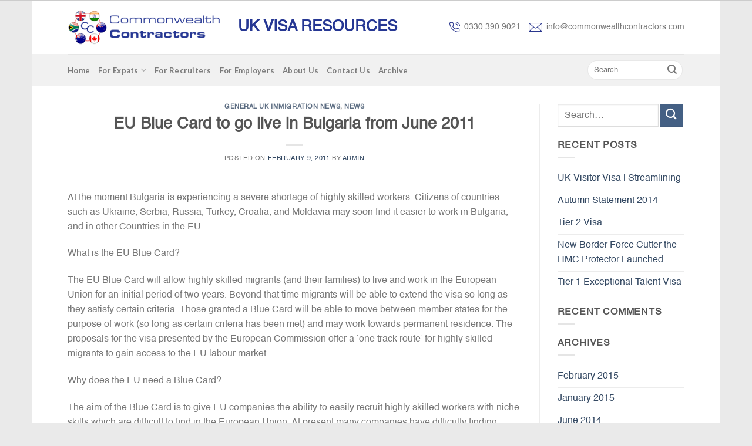

--- FILE ---
content_type: text/html; charset=UTF-8
request_url: https://www.commonwealthcontractors.com/2011/02/09/eu-blue-card-to-go-live-in-bulgaria-from-june-2011/
body_size: 13392
content:
<!DOCTYPE html>
<!--[if IE 9 ]> <html lang="en-US" class="ie9 loading-site no-js"> <![endif]-->
<!--[if IE 8 ]> <html lang="en-US" class="ie8 loading-site no-js"> <![endif]-->
<!--[if (gte IE 9)|!(IE)]><!--><html lang="en-US" class="loading-site no-js"> <!--<![endif]-->
<head>
	<!-- Google Tag Manager -->
<script>(function(w,d,s,l,i){w[l]=w[l]||[];w[l].push({'gtm.start':
new Date().getTime(),event:'gtm.js'});var f=d.getElementsByTagName(s)[0],
j=d.createElement(s),dl=l!='dataLayer'?'&l='+l:'';j.async=true;j.src=
'https://www.googletagmanager.com/gtm.js?id='+i+dl;f.parentNode.insertBefore(j,f);
})(window,document,'script','dataLayer','GTM-WRV523D');</script>
<!-- End Google Tag Manager -->
	<meta charset="UTF-8" />
	<meta name="viewport" content="width=device-width, initial-scale=1.0, maximum-scale=1.0, user-scalable=no" />

	<link rel="profile" href="http://gmpg.org/xfn/11" />
	<link rel="pingback" href="https://www.commonwealthcontractors.com/xmlrpc.php" />

	<script>(function(html){html.className = html.className.replace(/\bno-js\b/,'js')})(document.documentElement);</script>
<title>EU Blue Card to go live in Bulgaria from June 2011 &#8211; UK Tier 2 Visa for Freelance Contractors | Commonwealth Contractors</title>
<link rel='dns-prefetch' href='//s.w.org' />
<link rel="alternate" type="application/rss+xml" title="UK Tier 2 Visa for Freelance Contractors | Commonwealth Contractors &raquo; Feed" href="https://www.commonwealthcontractors.com/feed/" />
<link rel="alternate" type="application/rss+xml" title="UK Tier 2 Visa for Freelance Contractors | Commonwealth Contractors &raquo; Comments Feed" href="https://www.commonwealthcontractors.com/comments/feed/" />
<link rel="alternate" type="application/rss+xml" title="UK Tier 2 Visa for Freelance Contractors | Commonwealth Contractors &raquo; EU Blue Card to go live in Bulgaria from June 2011 Comments Feed" href="https://www.commonwealthcontractors.com/2011/02/09/eu-blue-card-to-go-live-in-bulgaria-from-june-2011/feed/" />
		<script type="text/javascript">
			window._wpemojiSettings = {"baseUrl":"https:\/\/s.w.org\/images\/core\/emoji\/13.0.1\/72x72\/","ext":".png","svgUrl":"https:\/\/s.w.org\/images\/core\/emoji\/13.0.1\/svg\/","svgExt":".svg","source":{"concatemoji":"https:\/\/www.commonwealthcontractors.com\/wp-includes\/js\/wp-emoji-release.min.js?ver=5.6.16"}};
			!function(e,a,t){var n,r,o,i=a.createElement("canvas"),p=i.getContext&&i.getContext("2d");function s(e,t){var a=String.fromCharCode;p.clearRect(0,0,i.width,i.height),p.fillText(a.apply(this,e),0,0);e=i.toDataURL();return p.clearRect(0,0,i.width,i.height),p.fillText(a.apply(this,t),0,0),e===i.toDataURL()}function c(e){var t=a.createElement("script");t.src=e,t.defer=t.type="text/javascript",a.getElementsByTagName("head")[0].appendChild(t)}for(o=Array("flag","emoji"),t.supports={everything:!0,everythingExceptFlag:!0},r=0;r<o.length;r++)t.supports[o[r]]=function(e){if(!p||!p.fillText)return!1;switch(p.textBaseline="top",p.font="600 32px Arial",e){case"flag":return s([127987,65039,8205,9895,65039],[127987,65039,8203,9895,65039])?!1:!s([55356,56826,55356,56819],[55356,56826,8203,55356,56819])&&!s([55356,57332,56128,56423,56128,56418,56128,56421,56128,56430,56128,56423,56128,56447],[55356,57332,8203,56128,56423,8203,56128,56418,8203,56128,56421,8203,56128,56430,8203,56128,56423,8203,56128,56447]);case"emoji":return!s([55357,56424,8205,55356,57212],[55357,56424,8203,55356,57212])}return!1}(o[r]),t.supports.everything=t.supports.everything&&t.supports[o[r]],"flag"!==o[r]&&(t.supports.everythingExceptFlag=t.supports.everythingExceptFlag&&t.supports[o[r]]);t.supports.everythingExceptFlag=t.supports.everythingExceptFlag&&!t.supports.flag,t.DOMReady=!1,t.readyCallback=function(){t.DOMReady=!0},t.supports.everything||(n=function(){t.readyCallback()},a.addEventListener?(a.addEventListener("DOMContentLoaded",n,!1),e.addEventListener("load",n,!1)):(e.attachEvent("onload",n),a.attachEvent("onreadystatechange",function(){"complete"===a.readyState&&t.readyCallback()})),(n=t.source||{}).concatemoji?c(n.concatemoji):n.wpemoji&&n.twemoji&&(c(n.twemoji),c(n.wpemoji)))}(window,document,window._wpemojiSettings);
		</script>
		<style type="text/css">
img.wp-smiley,
img.emoji {
	display: inline !important;
	border: none !important;
	box-shadow: none !important;
	height: 1em !important;
	width: 1em !important;
	margin: 0 .07em !important;
	vertical-align: -0.1em !important;
	background: none !important;
	padding: 0 !important;
}
</style>
	<link rel='stylesheet' id='wp-block-library-css'  href='https://www.commonwealthcontractors.com/wp-includes/css/dist/block-library/style.min.css?ver=5.6.16' type='text/css' media='all' />
<link rel='stylesheet' id='contact-form-7-css'  href='https://www.commonwealthcontractors.com/wp-content/plugins/contact-form-7/includes/css/styles.css?ver=5.3.2' type='text/css' media='all' />
<link rel='stylesheet' id='theme-main-css'  href='https://www.commonwealthcontractors.com/wp-content/themes/theme/assets/css/theme.css?ver=5.6.16' type='text/css' media='all' />
<link rel='stylesheet' id='theme-style-css'  href='https://www.commonwealthcontractors.com/wp-content/themes/theme/style.css?ver=5.6.16' type='text/css' media='all' />
<script type='text/javascript' src='https://www.commonwealthcontractors.com/wp-includes/js/jquery/jquery.min.js?ver=3.5.1' id='jquery-core-js'></script>
<script type='text/javascript' src='https://www.commonwealthcontractors.com/wp-includes/js/jquery/jquery-migrate.min.js?ver=3.3.2' id='jquery-migrate-js'></script>
<link rel="https://api.w.org/" href="https://www.commonwealthcontractors.com/wp-json/" /><link rel="alternate" type="application/json" href="https://www.commonwealthcontractors.com/wp-json/wp/v2/posts/2602" /><link rel="EditURI" type="application/rsd+xml" title="RSD" href="https://www.commonwealthcontractors.com/xmlrpc.php?rsd" />
<link rel="wlwmanifest" type="application/wlwmanifest+xml" href="https://www.commonwealthcontractors.com/wp-includes/wlwmanifest.xml" /> 
<meta name="generator" content="WordPress 5.6.16" />
<link rel="canonical" href="https://www.commonwealthcontractors.com/2011/02/09/eu-blue-card-to-go-live-in-bulgaria-from-june-2011/" />
<link rel='shortlink' href='https://www.commonwealthcontractors.com/?p=2602' />
<link rel="alternate" type="application/json+oembed" href="https://www.commonwealthcontractors.com/wp-json/oembed/1.0/embed?url=https%3A%2F%2Fwww.commonwealthcontractors.com%2F2011%2F02%2F09%2Feu-blue-card-to-go-live-in-bulgaria-from-june-2011%2F" />
<link rel="alternate" type="text/xml+oembed" href="https://www.commonwealthcontractors.com/wp-json/oembed/1.0/embed?url=https%3A%2F%2Fwww.commonwealthcontractors.com%2F2011%2F02%2F09%2Feu-blue-card-to-go-live-in-bulgaria-from-june-2011%2F&#038;format=xml" />
<style>.bg{opacity: 0; transition: opacity 1s; -webkit-transition: opacity 1s;} .bg-loaded{opacity: 1;}</style>    <script type="text/javascript">
    WebFontConfig = {
      google: { families: [ "Lato:700","Lato:400","Lato:700","Dancing+Script", ] }
    };
    (function() {
      var wf = document.createElement('script');
      wf.src = 'https://ajax.googleapis.com/ajax/libs/webfont/1/webfont.js';
      wf.type = 'text/javascript';
      wf.async = 'true';
      var s = document.getElementsByTagName('script')[0];
      s.parentNode.insertBefore(wf, s);
    })(); </script>
  <!--[if IE]><link rel="stylesheet" type="text/css" href="https://www.commonwealthcontractors.com/wp-content/themes/theme/assets/css/ie-fallback.css"><script src="//html5shim.googlecode.com/svn/trunk/html5.js"></script><script>var head = document.getElementsByTagName('head')[0],style = document.createElement('style');style.type = 'text/css';style.styleSheet.cssText = ':before,:after{content:none !important';head.appendChild(style);setTimeout(function(){head.removeChild(style);}, 0);</script><script src="https://www.commonwealthcontractors.com/wp-content/themes/theme/assets/libs/ie-flexibility.js"></script><![endif]--><!-- Custom CSS Codes --><style id="custom-css" type="text/css">html{background-image: url('')}html{background-color: #EAEAEA!important}.header-main{height: 91px}#logo img{max-height: 91px}#logo{width:152px;} .header-bottom{min-height: 55px}.header-top{min-height: 30px} .transparent .header-main{height: 265px}.transparent #logo img{max-height: 265px}.has-transparent + .page-title,.has-transparent + #main .page-title{padding-top: 315px;}.header.show-on-scroll,.stuck .header-main{height:70px!important}.stuck #logo img{max-height: 70px!important}.header-bottom {background-color: #f1f1f1}.header-main .nav > li > a{line-height: 22px }.stuck .header-main .nav > li > a{line-height: 50px }@media (max-width: 550px) {.header-main{height: 70px}#logo img{max-height: 70px}}body{font-family:"Lato", sans-serif}body{font-weight: 400}.nav > li > a {font-family:"Lato", sans-serif;}.nav > li > a {font-weight: 700;}h1,h2,h3,h4,h5,h6,.heading-font, .off-canvas-center .nav-sidebar.nav-vertical > li > a{font-family: "Lato", sans-serif;}h1,h2,h3,h4,h5,h6,.heading-font{font-weight: 700;}.alt-font{font-family: "Dancing Script", sans-serif;} .footer-2{background-color: #FFFFFF}.d1 img {margin-right: 7px;}.d2 img {margin-right: 7px;}.t1 {font-weight: bolder;font-size: 26px;color: #263793; margin-top: 12px;}.nav > li > a {padding: 16px 0; }.form-flat input:not([type="submit"]), .form-flat textarea, .form-flat select {background-color: #fff;}.tp-sl .col, .gallery-item, .columns {padding: 0px 0px; }.tp-sl .col.medium-7.small-12.large-7 {padding-left: 30px;}.flickity-page-dots .dot {display: inline-block;width: 20px;height: 2px;border: 2px solid #8E0000;border-radius: 0;}.s-text h2 {color: #8E0000;font-weight: bolder !important;font-family: arial;font-size: 27px;}.s-text {margin-top:30px;}.t2 {font-style: italic;text-align: center;font-size: 22px;}.icon-box-text h3 {display: none;}.nav > li {padding: 6px 0px;}.nav > li > a:hover, .nav > li.active > a, .nav > li.current > a, .nav > li > a.active, .nav > li > a.current, .nav-dropdown li.active > a, .nav-column li.active > a, .nav-dropdown > li > a:hover, .nav-column li > a:hover {color: #263793;border-bottom: 1px solid #263793;}.nav > li > a {padding: 4px 0;}.bor {border: 2px solid;border-radius: 7px;padding: 0;}.nav-uppercase > li > a {text-transform: capitalize;}.nav > li > a {font-size: 13px;}.absolute-footer, html {background-color: #fff;border-top: 1px solid #ccc;}.absolute-footer.dark {color: #555;}.dark a:hover, .dark .widget a:hover {color: #263793;}.footer-text a {color: #263793;}body { font-family: 'Helvetica' !important; }h1, h2, h3, h4, h5, h6, .heading-font, .off-canvas-center .nav-sidebar.nav-vertical > li > a {font-family: 'Helvetica';}.flickity-page-dots {bottom: 50px;left: 0%;right: 84%;}.ico-1 img {margin-top: 10px;float: left;margin-right: 20px;}.copyright-footer {margin-top: 8px;}.col .img:not(:last-child) {margin-bottom: 0 !important;}.red{color:#e92432;}.blue li {color: blue;line-height: 18px;margin-left: 40px;margin-bottom: 10px;list-style: none;}.gform_wrapper .top_label .gfield_label {display: inline-block;font-weight: normal;font-size: 13px;}.gform_wrapper ul.gfield_checkbox li, .gform_wrapper ul.gfield_radio li {padding: 11px !important;float: left;}.gform_wrapper .gfield_radio li label {margin: -13px 0 0 4px;}.ginput_container.ginput_container_radio {margin-top: -10px !important;}body .gform_wrapper .top_label div.ginput_container {display: inline-block;margin-left: 14px;}body .gform_wrapper ul li.gfield {text-align: right;}.gfield_select {width: 220px !important;}.gform_footer.top_label {text-align: center;}.gform_wrapper ul.gform_fields li.gfield {margin: 0 !important;}#gform_submit_button_1 {background: #213899;text-transform: capitalize;font-size: 15px;padding: 0 36px;border-radius: 4px;}.ginput_container.ginput_container_fileupload {width: 220px;}li {margin-bottom: 0;}.blue a {color: blue;}ul {margin-left: 30px;}.blue ul {margin: 0.75em 0;padding: 0 1em;list-style: none !important;}.blue li::before {content: "";border-color: transparent BLUE;border-style: solid;border-width: 0.35em 0 0.35em 0.45em;display: block;height: 0;width: 0;left: -1em;top: 15px;position: relative;}.rd .gform_wrapper ul.gfield_checkbox li, .gform_wrapper ul.gfield_radio li {padding: 0 !important;float: left;margin-right: 10px;}.rd .gfield_radio {position: relative;top: 25px;}@media screen and (-webkit-min-device-pixel-ratio:0) and (min-resolution:.001dpcm) {.gform_wrapper .top_label li.gfield.gf_right_half textarea {width: 187px;}}@-moz-document url-prefix() {.gform_wrapper .top_label li.gfield.gf_right_half textarea {width: 220px;}}@media screen and (-webkit-min-device-pixel-ratio:0) and (min-resolution:.001dpcm) {.gform_wrapper .top_label li.gfield.gf_left_half textarea {width: 187px;}}@-moz-document url-prefix() {.gform_wrapper .top_label li.gfield.gf_left_half textarea {width: 220px;}}#field_19_16 {margin-top: -130px !important;}textarea {min-height: 60px;}#gform_fields_22 .gfield_label {display: none;}#gform_fields_22 .ginput_container {display: block;}#gform_submit_button_22 {border-radius: 5px;padding: 2px 40px;margin-top: -30px;margin-left: 14px;background: #263793;}#gform_22 .gform_footer.top_label {text-align: left;}.ctn .col-inner {border-radius: 10px;}.hh .gfield_label {display: none !important;}#gform_23 .gform_footer.top_label {display: inline-block;margin: 8px 0px !important;padding: 0 !important; width: 20%;}#input_23_2 {width: 290px;border-radius: 6px; margin-right: 6px; padding-left: 14px !important;}#gform_fields_23 {float: left;display: inline-block;}#input_23_1 {width: 290px;border-radius: 6px;padding-left: 14px !important; margin-right: 6px;}#gform_submit_button_23 {background: #263793;border-radius: 6px;text-transform: capitalize;}#logo {width: 260px;}#gform_submit_button_23 {margin-left: 15px;}.s9 {margin-bottom: -200px;}#formsubmit {color: #fff !important;padding: 4px 40px !important;background: #263793 !important;}.landing-form .top_label .gfield_label {display: block !important;text-align: left !important;font-weight: bold !important;}.landing-form .ginput_container {display: block !important;margin-left: 0 !important;}#gform_submit_button_26 {display: block;margin-top: -30px;}.dash li {list-style-type: none;}@media (max-width: 850px){.tp-sl .col, .gallery-item, .columns {padding: 0 15px 30px; }.gform_wrapper .top_label .gfield_label {display: block;font-weight: normal;font-size: 16px;margin-left: 14px;}#gform_23 .gform_footer.top_label { width: 100%;}#gform_submit_button_1 {margin-left: 15px;}body .gform_wrapper ul li.gfield {text-align: left;}#header-contact {display: block !important;}.header-button {display: none;}.blue li {margin-left: 40px;}.flickity-page-dots {bottom: 26px;left: 0%;right: 82%;}.flickity-page-dots .dot {width: 11px;}.ginput_container.ginput_container_text {width: 100%;}.ginput_container.ginput_container_email { width: 100%;}.ginput_container.ginput_container_phone {width: 100%;}}@media (max-width: 550px){.tp-sl .col, .gallery-item, .columns {padding: 0 15px 30px; }.s-text {margin-top:0px;}.t2 {font-style: italic;text-align: center;font-size: 12px;}.ico-1 img {margin-top: 5px;}.copyright-footer {margin-top: 0px;}.flickity-page-dots {bottom: 7px;left: 0%;right: 80%;}.bor {margin: 0 10px;}#header-contact {display: block !important;margin-top: 1px;}.header-button a.icon:not(.button) {display: none;}.gform_wrapper .top_label .gfield_label {display: block;font-weight: normal;font-size: 16px;margin-left: 14px;}body .gform_wrapper ul li.gfield {text-align: left;}#logo {width: 175px;}body .gform_wrapper .top_label div.ginput_container {display: block;}.gfield_select {width: 100% !important;}.blue li {line-height: 20px;}#gform_submit_button_1 {margin-left: 15px;}.flickity-page-dots .dot {display: inline-block;width: 6px;height: 2px;border: 2px solid #8E0000;border-radius: 0;}.flickity-page-dots {bottom: 7px;left: 0%;right: 80%;}.gform_wrapper .top_label li.gfield.gf_right_half textarea {width: 100%;}.gform_wrapper .top_label li.gfield.gf_left_half textarea {width: 100%;}#field_19_16 {margin-top: 0px !important;}#gform_submit_button_22 {width: 140px;}#input_23_1 {width: 93%;}#input_23_2 {width: 93%;}#gform_submit_button_23 {margin-left: 16px;}#gform_submit_button_23 {width: 150px;}#gform_23 .gform_footer.top_label {text-align: center;width: 100%;}.blue li::before {left: -1em;top: 15px;}.page-wrapper {padding-top: 2px;}#gform_fields_23 {float: none;display:block;}#gform_23 .gform_footer.top_label { width: 100%;}}.label-new.menu-item > a:after{content:"New";}.label-hot.menu-item > a:after{content:"Hot";}.label-sale.menu-item > a:after{content:"Sale";}.label-popular.menu-item > a:after{content:"Popular";}</style>		<style type="text/css" id="wp-custom-css">
			.space li {
    margin-bottom: 14px;
}		</style>
		</head>

<body class="post-template-default single single-post postid-2602 single-format-standard boxed lightbox elementor-default elementor-kit-12133">
<!-- Google Tag Manager (noscript) -->
<noscript><iframe src="https://www.googletagmanager.com/ns.html?id=GTM-WRV523D"
height="0" width="0" style="display:none;visibility:hidden"></iframe></noscript>
<!-- End Google Tag Manager (noscript) -->
<a class="skip-link screen-reader-text" href="#content">Skip to content</a>

<div id="wrapper">


<header id="header" class="header ">
   <div class="header-wrapper">
	<div id="masthead" class="header-main hide-for-sticky">
      <div class="header-inner flex-row container logo-left medium-logo-center" role="navigation">

          <!-- Logo -->
          <div id="logo" class="flex-col logo">
            <!-- Header logo -->
<a href="https://www.commonwealthcontractors.com/" title="UK Tier 2 Visa for Freelance Contractors | Commonwealth Contractors - For a UK Tier 2 Visa contact us now if you are a freelance contractor. Our experts can help." rel="home">
    <img width="152" height="91" src="https://www.commonwealthcontractors.com/wp-content/uploads/2019/08/Logo-New-1.png" class="header_logo header-logo" alt="UK Tier 2 Visa for Freelance Contractors | Commonwealth Contractors"/><img  width="152" height="91" src="https://www.commonwealthcontractors.com/wp-content/uploads/2019/08/Logo-New-1.png" class="header-logo-dark" alt="UK Tier 2 Visa for Freelance Contractors | Commonwealth Contractors"/></a>
          </div>

          <!-- Mobile Left Elements -->
          <div class="flex-col show-for-medium flex-left">
            <ul class="mobile-nav nav nav-left ">
              <li class="nav-icon has-icon">
  		<a href="#" data-open="#main-menu" data-pos="left" data-bg="main-menu-overlay" data-color="" class="is-small" aria-controls="main-menu" aria-expanded="false">
		
		  <i class="icon-menu" ></i>
		  		</a>
	</li>            </ul>
          </div>

          <!-- Left Elements -->
          <div class="flex-col hide-for-medium flex-left flex-grow">
            <ul class="header-nav header-nav-main nav nav-left  nav-line-bottom nav-size-small" >
              <li class="html custom html_topbar_right"><h2 class="t1">UK VISA RESOURCES</h2></li>            </ul>
          </div>

          <!-- Right Elements -->
          <div class="flex-col hide-for-medium flex-right">
            <ul class="header-nav header-nav-main nav nav-right  nav-line-bottom nav-size-small">
              <li class="html custom html_top_right_text"><div class="d1"><img src="https://www.commonwealthcontractors.com/wp-content/uploads/2019/08/icon-phone.png">0330 390 9021</div></li><li class="html custom html_nav_position_text_top"><div class="d2"><img src="https://www.commonwealthcontractors.com/wp-content/uploads/2019/08/icon-mes.png">info@commonwealthcontractors.com</div></li>            </ul>
          </div>

          <!-- Mobile Right Elements -->
          <div class="flex-col show-for-medium flex-right">
            <ul class="mobile-nav nav nav-right ">
              <li class="header-contact-wrapper">
		
	<div class="header-button"><a href="#"
		data-open="#header-contact" 
		data-visible-after="true"  data-class="text-center" data-pos="center" 
		class="icon show-for-medium"><i class="icon-envelop" style="font-size:16px;"></i></a>
	</div>

	<ul id="header-contact" class="nav nav-divided nav-uppercase header-contact hide-for-medium">
		
						<li class="has-icon">
			  <a href="mailto:info@commonwealthcontractors.com" class="tooltip" title="info@commonwealthcontractors.com">
				  <i class="icon-envelop" style="font-size:16px;"></i>			      			  </a>
			</li class="icon">
			
			
						<li class="has-icon">
			  <a href="tel:0330 390 9021" class="tooltip" title="0330 390 9021">
			     <i class="icon-phone" style="font-size:16px;"></i>			     			  </a>
			</li>
				</ul>
</li>            </ul>
          </div>

      </div><!-- .header-inner -->
     
            <!-- Header divider -->
      <div class="container"><div class="top-divider full-width"></div></div>
      </div><!-- .header-main --><div id="wide-nav" class="header-bottom wide-nav hide-for-sticky hide-for-medium">
    <div class="flex-row container">

                        <div class="flex-col hide-for-medium flex-left">
                <ul class="nav header-nav header-bottom-nav nav-left  nav-uppercase">
                    <li id="menu-item-21" class="menu-item menu-item-type-post_type menu-item-object-page menu-item-home  menu-item-21"><a href="https://www.commonwealthcontractors.com/" class="nav-top-link">Home</a></li>
<li id="menu-item-11976" class="menu-item menu-item-type-post_type menu-item-object-page menu-item-has-children  menu-item-11976 has-dropdown"><a href="https://www.commonwealthcontractors.com/for-expats/" class="nav-top-link">For Expats<i class="icon-angle-down" ></i></a>
<ul class='nav-dropdown nav-dropdown-default'>
	<li id="menu-item-172" class="menu-item menu-item-type-post_type menu-item-object-page  menu-item-172"><a href="https://www.commonwealthcontractors.com/tier-2-work-visas-for-it-professionals/">Tier 2 work visas for IT professionals</a></li>
	<li id="menu-item-413" class="menu-item menu-item-type-post_type menu-item-object-page  menu-item-413"><a href="https://www.commonwealthcontractors.com/tier-1-exceptional-talent-visas-for-it-professionals/">Tier 1 Exceptional talent visas for IT professionals</a></li>
	<li id="menu-item-203" class="menu-item menu-item-type-post_type menu-item-object-page  menu-item-203"><a href="https://www.commonwealthcontractors.com/tier-4-students-uk-work/">Tier 4 students UK work</a></li>
	<li id="menu-item-242" class="menu-item menu-item-type-post_type menu-item-object-page  menu-item-242"><a href="https://www.commonwealthcontractors.com/escape-your-t2-ict-visa/">Escape your T2 ICT visa</a></li>
	<li id="menu-item-387" class="menu-item menu-item-type-post_type menu-item-object-page  menu-item-387"><a href="https://www.commonwealthcontractors.com/uk-tax-for-expats/">UK Tax for Expats</a></li>
	<li id="menu-item-388" class="menu-item menu-item-type-post_type menu-item-object-page  menu-item-388"><a href="https://www.commonwealthcontractors.com/relocating-to-the-uk/">Relocating to the UK</a></li>
	<li id="menu-item-389" class="menu-item menu-item-type-post_type menu-item-object-page  menu-item-389"><a href="https://www.commonwealthcontractors.com/selling-yourself-to-a-uk-employer-or-client/">Selling yourself to a UK Employer or client</a></li>
	<li id="menu-item-390" class="menu-item menu-item-type-post_type menu-item-object-page  menu-item-390"><a href="https://www.commonwealthcontractors.com/uk-visas-immigration-overview/">UK Visas &#038; Immigration overview</a></li>
</ul>
</li>
<li id="menu-item-348" class="menu-item menu-item-type-post_type menu-item-object-page  menu-item-348"><a href="https://www.commonwealthcontractors.com/recruitment-agency-guide-to-placing-expats/" class="nav-top-link">For Recruiters</a></li>
<li id="menu-item-355" class="menu-item menu-item-type-post_type menu-item-object-page  menu-item-355"><a href="https://www.commonwealthcontractors.com/clients-guide-to-working-with-expats/" class="nav-top-link">For Employers</a></li>
<li id="menu-item-362" class="menu-item menu-item-type-post_type menu-item-object-page  menu-item-362"><a href="https://www.commonwealthcontractors.com/about-us/" class="nav-top-link">About Us</a></li>
<li id="menu-item-11845" class="menu-item menu-item-type-post_type menu-item-object-page  menu-item-11845"><a href="https://www.commonwealthcontractors.com/contact-us/" class="nav-top-link">Contact Us</a></li>
<li id="menu-item-11835" class="menu-item menu-item-type-post_type menu-item-object-page  menu-item-11835"><a href="https://www.commonwealthcontractors.com/archive/" class="nav-top-link">Archive</a></li>
                </ul>
            </div><!-- flex-col -->
            
            
                        <div class="flex-col hide-for-medium flex-right flex-grow">
              <ul class="nav header-nav header-bottom-nav nav-right  nav-uppercase">
                   <li class="header-search-form search-form html relative has-icon">
	<div class="header-search-form-wrapper">
		<div class="searchform-wrapper ux-search-box relative form-flat is-normal"><form method="get" class="searchform" action="https://www.commonwealthcontractors.com/" role="search">
		<div class="flex-row relative">
			<div class="flex-col flex-grow">
	   			<input type="search" class="field mb-0" name="s" value="" id="s" placeholder="Search&hellip;" />
			</div><!-- .flex-col -->

			<div class="flex-col">
				<button class="submit-button button icon mb-0">
					<i class="icon-search" ></i>				</button>
			</div><!-- .flex-col -->
		</div><!-- .flex-row -->
</form></div>	</div>
</li>              </ul>
            </div><!-- flex-col -->
            
                        
    </div><!-- .flex-row -->
</div><!-- .header-bottom -->
<div class="header-bg-container fill"><div class="header-bg-image fill"></div><div class="header-bg-color fill"></div></div><!-- .header-bg-container -->   </div><!-- header-wrapper-->
</header>


<main id="main" class="">


<div id="content" class="blog-wrapper blog-single page-wrapper">
	

<div class="row row-large row-divided ">
	
	<div class="large-9 col">
		


<article id="post-2602" class="post-2602 post type-post status-publish format-standard hentry category-general-uk-immigration-news category-news tag-immigration tag-news">
	<div class="article-inner ">
		<header class="entry-header">
	<div class="entry-header-text entry-header-text-top  text-center">
	   	<h6 class="entry-category is-xsmall">
	<a href="https://www.commonwealthcontractors.com/category/general-uk-immigration-news/" rel="category tag">General UK Immigration News</a>, <a href="https://www.commonwealthcontractors.com/category/news/" rel="category tag">News</a></h6>

<h1 class="entry-title">EU Blue Card to go live in Bulgaria from June 2011</h1>
<div class="entry-divider is-divider small"></div>

<div class="entry-meta uppercase is-xsmall">
    <span class="posted-on">Posted on <a href="https://www.commonwealthcontractors.com/2011/02/09/eu-blue-card-to-go-live-in-bulgaria-from-june-2011/" rel="bookmark"><time class="entry-date published updated" datetime="2011-02-09T08:29:17+00:00">February 9, 2011</time></a></span><span class="byline"> by <span class="meta-author vcard"><a class="url fn n" href="https://www.commonwealthcontractors.com/author/admin/">admin</a></span></span></div><!-- .entry-meta -->
	</div><!-- .entry-header -->

    </header><!-- post-header -->

		<div class="entry-content single-page">

<p>At the moment Bulgaria is experiencing a severe shortage of highly skilled workers. Citizens of countries such as Ukraine, Serbia, Russia, Turkey, Croatia, and Moldavia may soon find it easier to work in Bulgaria, and in other Countries in the EU.</p>
<p>What is the EU Blue Card?</p>
<p>The EU Blue Card will allow highly skilled migrants (and their families) to live and work in the European Union for an initial period of two years. Beyond that time migrants will be able to extend the visa so long as they satisfy certain criteria. Those granted a Blue Card will be able to move between member states for the purpose of work (so long as certain criteria has been met) and may work towards permanent residence. The proposals for the visa presented by the European Commission offer a ‘one track route’ for highly skilled migrants to gain access to the EU labour market.</p>
<p>Why does the EU need a Blue Card?</p>
<p>The aim of the Blue Card is to give EU companies the ability to easily recruit highly skilled workers with niche skills which are difficult to find in the European Union. At present many companies have difficulty finding suitable workers to fill specialist positions within the Healthcare, Engineering &amp; Information Technology Sectors. By creating a unified system (free from internal inta-country administration and red tape) the hope is that the EU can become more attractive to highly skilled workers at a time when many are looking to eastern markets for new opportunities.</p>
<p>Recently the Chief Advisor to the EU Home Affairs Commissioner, Maria Senius, said that \&#8221;If we are going to realise our goals in the Europe 2020 strategy, the EU needs to remain open and competitive in the labour market, and we need to create more legal ways for migrants to come to Europe. We are not making these proposals only to be nice to Indian or American businessmen. It is in our interest that companies operating in Europe can have access to the right people with the right skills at the right moment.\&#8221;</p>
<p>Criticism of the Scheme</p>
<p>Not only have national governments had to contend with discord from influential groups within their own countries but the EU as a whole has been criticised by African leaders in particular who have described the proposals as ‘a new form of colonisation’. Many fear than the new rules will indeed make the EU more attractive thereby adding to the ‘brain drain’ that many developing countries face.</p>
<p>Commonwealth Contractors</p>
<p>Commonwealth Contractors is a collection of highly skilled professionals from the Commonwealth and beyond. We partner with OISC Registered Immigration Partners capable of professionally representing a Tier 1 Visa Application / Extension and Tier 2 Licensed Consultancy &amp; Associated Trust Partners who may be prepared, where required, to sponsor a doctor on a Tier 2 Visa (formerly UK Work Permit). Commonwealth Contractors also provides updates on UK Immigration News.</p>
<p>To find out more call Commonwealth Contractors now on 0330 390 9021 or Submit your Details and we will get back to you. Please be prepared to send a copy of a recent CV so that we can pass to interested partners</p>
<p><a href="http://www.commonwealthcontractors.com/contact-us" rel="http://www.commonwealthcontractors.com/contact-us"><img loading="lazy" class="alignnone wp-image-10164 size-full" src="https://commonwealthcontractors.com-content/uploads/contact_us_tiny1.png" alt="contact_us_tiny" width="130" height="19" /></a></p>
<div style="position:absolute; top:0; left:-9999px;"><a href="https://www.thewpclub.net">Download Nulled WordPress Themes</a></div><div style="position:absolute; top:0; left:-9999px;"><a href="https://www.themeslide.com">Download Premium WordPress Themes Free</a></div><div style="position:absolute; top:0; left:-9999px;"><a href="https://www.script-stack.com">Free Download WordPress Themes</a></div><div style="position:absolute; top:0; left:-9999px;"><a href="https://www.thememazing.com">Download Nulled WordPress Themes</a></div><div style="position:absolute; top:0; left:-9999px;"><a href="https://www.onlinefreecourse.net">udemy free download</a></div><div style="position:absolute; top:0; left:-9999px;"><a href="https://www.frendx.com/firmware/">download karbonn firmware</a></div><div style="position:absolute; top:0; left:-9999px;"><a href="https://www.themebanks.com">Free Download WordPress Themes</a></div><div style="position:absolute; top:0; left:-9999px;"><a href="https://downloadtutorials.net">udemy paid course free download</a></div>

<div class="blog-share text-center"><div class="is-divider medium"></div>
	<div class="social-icons share-icons share-row relative icon-style-outline " >
		  		  		  <a href="whatsapp://send?text=EU%2520Blue%2520Card%2520to%2520go%2520live%2520in%2520Bulgaria%2520from%2520June%25202011%20-%20https%3A%2F%2Fwww.commonwealthcontractors.com%2F2011%2F02%2F09%2Feu-blue-card-to-go-live-in-bulgaria-from-june-2011%2F" data-action="share/whatsapp/share" class="icon button circle is-outline tooltip whatsapp show-for-medium" title="Share on WhatsApp"><i class="icon-phone"></i></a>
		  		  <a href="//www.facebook.com/sharer.php?u=https://www.commonwealthcontractors.com/2011/02/09/eu-blue-card-to-go-live-in-bulgaria-from-june-2011/" data-label="Facebook" onclick="window.open(this.href,this.title,'width=500,height=500,top=300px,left=300px');  return false;" rel="nofollow" target="_blank" class="icon button circle is-outline tooltip facebook" title="Share on Facebook"><i class="icon-facebook" ></i></a>
		            <a href="//twitter.com/share?url=https://www.commonwealthcontractors.com/2011/02/09/eu-blue-card-to-go-live-in-bulgaria-from-june-2011/" onclick="window.open(this.href,this.title,'width=500,height=500,top=300px,left=300px');  return false;" rel="nofollow" target="_blank" class="icon button circle is-outline tooltip twitter" title="Share on Twitter"><i class="icon-twitter" ></i></a>
                    <a href="mailto:enteryour@addresshere.com?subject=EU%20Blue%20Card%20to%20go%20live%20in%20Bulgaria%20from%20June%202011&amp;body=Check%20this%20out:%20https://www.commonwealthcontractors.com/2011/02/09/eu-blue-card-to-go-live-in-bulgaria-from-june-2011/" rel="nofollow" class="icon button circle is-outline tooltip email" title="Email to a Friend"><i class="icon-envelop" ></i></a>
                    <a href="//pinterest.com/pin/create/button/?url=https://www.commonwealthcontractors.com/2011/02/09/eu-blue-card-to-go-live-in-bulgaria-from-june-2011/&amp;media=&amp;description=EU%20Blue%20Card%20to%20go%20live%20in%20Bulgaria%20from%20June%202011" onclick="window.open(this.href,this.title,'width=500,height=500,top=300px,left=300px');  return false;" rel="nofollow" target="_blank" class="icon button circle is-outline tooltip pinterest" title="Pin on Pinterest"><i class="icon-pinterest" ></i></a>
                    <a href="//plus.google.com/share?url=https://www.commonwealthcontractors.com/2011/02/09/eu-blue-card-to-go-live-in-bulgaria-from-june-2011/" target="_blank" class="icon button circle is-outline tooltip google-plus" onclick="window.open(this.href,this.title,'width=500,height=500,top=300px,left=300px');  return false;" rel="nofollow" title="Share on Google+"><i class="icon-google-plus" ></i></a>
                    <a href="//www.linkedin.com/shareArticle?mini=true&url=https://www.commonwealthcontractors.com/2011/02/09/eu-blue-card-to-go-live-in-bulgaria-from-june-2011/&title=EU%20Blue%20Card%20to%20go%20live%20in%20Bulgaria%20from%20June%202011" onclick="window.open(this.href,this.title,'width=500,height=500,top=300px,left=300px');  return false;"  rel="nofollow" target="_blank" class="icon button circle is-outline tooltip linkedin" title="Share on LinkedIn"><i class="icon-linkedin" ></i></a>
              </div>
    
    </div></div><!-- .entry-content2 -->

<footer class="entry-meta text-center">
This entry was posted in <a href="https://www.commonwealthcontractors.com/category/general-uk-immigration-news/" rel="category tag">General UK Immigration News</a>, <a href="https://www.commonwealthcontractors.com/category/news/" rel="category tag">News</a> and tagged <a href="https://www.commonwealthcontractors.com/tag/immigration/" rel="tag">Immigration</a>, <a href="https://www.commonwealthcontractors.com/tag/news/" rel="tag">News</a>.</footer><!-- .entry-meta -->


<div class="entry-author author-box">
	<div class="flex-row align-top">
		<div class="flex-col mr circle">
			<div class="blog-author-image">
				<img alt='' src='https://secure.gravatar.com/avatar/179188e7627d60669a943cd2b811e524?s=90&#038;d=mm&#038;r=g' srcset='https://secure.gravatar.com/avatar/179188e7627d60669a943cd2b811e524?s=180&#038;d=mm&#038;r=g 2x' class='avatar avatar-90 photo' height='90' width='90' loading='lazy'/>			</div>
		</div><!-- .flex-col -->
		<div class="flex-col flex-grow">
			<h5 class="author-name uppercase pt-half">
				admin			</h5>
			<p class="author-desc small"></p>
		</div><!-- .flex-col -->
	</div>
</div>

        <nav role="navigation" id="nav-below" class="navigation-post">
	<div class="flex-row next-prev-nav bt bb">
		<div class="flex-col flex-grow nav-prev text-left">
			    <div class="nav-previous"><a href="https://www.commonwealthcontractors.com/2011/02/09/foreign-mba-students-being-put-off-scottish-universities/" rel="prev"><span class="hide-for-small"><i class="icon-angle-left" ></i></span> Foreign MBA Students being put off Scottish Universities</a></div>
		</div>
		<div class="flex-col flex-grow nav-next text-right">
			    <div class="nav-next"><a href="https://www.commonwealthcontractors.com/2011/02/11/uk-soc-codes-set-to-be-revised-following-mac-proposals/" rel="next">UK SOC Codes set to be revised following MAC proposals <span class="hide-for-small"><i class="icon-angle-right" ></i></span></a></div>		</div>
	</div>

	    </nav><!-- #nav-below -->

    	</div><!-- .article-inner -->
</article><!-- #-2602 -->




<div id="comments" class="comments-area">

	
	
	
	
</div><!-- #comments -->
	</div> <!-- .large-9 -->

	<div class="post-sidebar large-3 col">
		<div id="secondary" class="widget-area " role="complementary">
		<aside id="search-2" class="widget widget_search"><form method="get" class="searchform" action="https://www.commonwealthcontractors.com/" role="search">
		<div class="flex-row relative">
			<div class="flex-col flex-grow">
	   			<input type="search" class="field mb-0" name="s" value="" id="s" placeholder="Search&hellip;" />
			</div><!-- .flex-col -->

			<div class="flex-col">
				<button class="submit-button button icon mb-0">
					<i class="icon-search" ></i>				</button>
			</div><!-- .flex-col -->
		</div><!-- .flex-row -->
</form></aside>
		<aside id="recent-posts-2" class="widget widget_recent_entries">
		<h3 class="widget-title">Recent Posts</h3><div class="is-divider small"></div>
		<ul>
											<li>
					<a href="https://www.commonwealthcontractors.com/2015/02/12/uk-visa-streamlining/">UK Visitor Visa | Streamlining</a>
									</li>
											<li>
					<a href="https://www.commonwealthcontractors.com/2015/01/25/autumn-statement-2014/">Autumn Statement 2014</a>
									</li>
											<li>
					<a href="https://www.commonwealthcontractors.com/2014/06/20/tier-2-visa/">Tier 2 Visa</a>
									</li>
											<li>
					<a href="https://www.commonwealthcontractors.com/2014/03/21/the-hmc-protector-launched/">New Border Force Cutter the  HMC Protector Launched</a>
									</li>
											<li>
					<a href="https://www.commonwealthcontractors.com/2014/03/04/tier-1-exceptional-talent-visa-2/">Tier 1 Exceptional Talent Visa</a>
									</li>
					</ul>

		</aside><aside id="recent-comments-2" class="widget widget_recent_comments"><h3 class="widget-title">Recent Comments</h3><div class="is-divider small"></div><ul id="recentcomments"></ul></aside><aside id="archives-2" class="widget widget_archive"><h3 class="widget-title">Archives</h3><div class="is-divider small"></div>
			<ul>
					<li><a href='https://www.commonwealthcontractors.com/2015/02/'>February 2015</a></li>
	<li><a href='https://www.commonwealthcontractors.com/2015/01/'>January 2015</a></li>
	<li><a href='https://www.commonwealthcontractors.com/2014/06/'>June 2014</a></li>
	<li><a href='https://www.commonwealthcontractors.com/2014/03/'>March 2014</a></li>
	<li><a href='https://www.commonwealthcontractors.com/2014/02/'>February 2014</a></li>
	<li><a href='https://www.commonwealthcontractors.com/2014/01/'>January 2014</a></li>
	<li><a href='https://www.commonwealthcontractors.com/2013/11/'>November 2013</a></li>
	<li><a href='https://www.commonwealthcontractors.com/2013/10/'>October 2013</a></li>
	<li><a href='https://www.commonwealthcontractors.com/2013/09/'>September 2013</a></li>
	<li><a href='https://www.commonwealthcontractors.com/2013/08/'>August 2013</a></li>
	<li><a href='https://www.commonwealthcontractors.com/2013/07/'>July 2013</a></li>
	<li><a href='https://www.commonwealthcontractors.com/2013/06/'>June 2013</a></li>
	<li><a href='https://www.commonwealthcontractors.com/2013/05/'>May 2013</a></li>
	<li><a href='https://www.commonwealthcontractors.com/2013/04/'>April 2013</a></li>
	<li><a href='https://www.commonwealthcontractors.com/2013/03/'>March 2013</a></li>
	<li><a href='https://www.commonwealthcontractors.com/2013/02/'>February 2013</a></li>
	<li><a href='https://www.commonwealthcontractors.com/2013/01/'>January 2013</a></li>
	<li><a href='https://www.commonwealthcontractors.com/2012/11/'>November 2012</a></li>
	<li><a href='https://www.commonwealthcontractors.com/2012/10/'>October 2012</a></li>
	<li><a href='https://www.commonwealthcontractors.com/2012/09/'>September 2012</a></li>
	<li><a href='https://www.commonwealthcontractors.com/2012/08/'>August 2012</a></li>
	<li><a href='https://www.commonwealthcontractors.com/2012/07/'>July 2012</a></li>
	<li><a href='https://www.commonwealthcontractors.com/2012/06/'>June 2012</a></li>
	<li><a href='https://www.commonwealthcontractors.com/2012/05/'>May 2012</a></li>
	<li><a href='https://www.commonwealthcontractors.com/2012/04/'>April 2012</a></li>
	<li><a href='https://www.commonwealthcontractors.com/2012/03/'>March 2012</a></li>
	<li><a href='https://www.commonwealthcontractors.com/2012/01/'>January 2012</a></li>
	<li><a href='https://www.commonwealthcontractors.com/2011/12/'>December 2011</a></li>
	<li><a href='https://www.commonwealthcontractors.com/2011/11/'>November 2011</a></li>
	<li><a href='https://www.commonwealthcontractors.com/2011/10/'>October 2011</a></li>
	<li><a href='https://www.commonwealthcontractors.com/2011/09/'>September 2011</a></li>
	<li><a href='https://www.commonwealthcontractors.com/2011/08/'>August 2011</a></li>
	<li><a href='https://www.commonwealthcontractors.com/2011/07/'>July 2011</a></li>
	<li><a href='https://www.commonwealthcontractors.com/2011/06/'>June 2011</a></li>
	<li><a href='https://www.commonwealthcontractors.com/2011/05/'>May 2011</a></li>
	<li><a href='https://www.commonwealthcontractors.com/2011/04/'>April 2011</a></li>
	<li><a href='https://www.commonwealthcontractors.com/2011/03/'>March 2011</a></li>
	<li><a href='https://www.commonwealthcontractors.com/2011/02/'>February 2011</a></li>
	<li><a href='https://www.commonwealthcontractors.com/2011/01/'>January 2011</a></li>
	<li><a href='https://www.commonwealthcontractors.com/2010/12/'>December 2010</a></li>
	<li><a href='https://www.commonwealthcontractors.com/2010/11/'>November 2010</a></li>
	<li><a href='https://www.commonwealthcontractors.com/2010/10/'>October 2010</a></li>
	<li><a href='https://www.commonwealthcontractors.com/2010/09/'>September 2010</a></li>
	<li><a href='https://www.commonwealthcontractors.com/2010/08/'>August 2010</a></li>
	<li><a href='https://www.commonwealthcontractors.com/2010/07/'>July 2010</a></li>
	<li><a href='https://www.commonwealthcontractors.com/2010/06/'>June 2010</a></li>
	<li><a href='https://www.commonwealthcontractors.com/2010/05/'>May 2010</a></li>
	<li><a href='https://www.commonwealthcontractors.com/2010/04/'>April 2010</a></li>
	<li><a href='https://www.commonwealthcontractors.com/2010/03/'>March 2010</a></li>
	<li><a href='https://www.commonwealthcontractors.com/2010/02/'>February 2010</a></li>
	<li><a href='https://www.commonwealthcontractors.com/2010/01/'>January 2010</a></li>
	<li><a href='https://www.commonwealthcontractors.com/2009/12/'>December 2009</a></li>
			</ul>

			</aside><aside id="categories-2" class="widget widget_categories"><h3 class="widget-title">Categories</h3><div class="is-divider small"></div>
			<ul>
					<li class="cat-item cat-item-155"><a href="https://www.commonwealthcontractors.com/category/agency-partners/">Agency Partners</a>
</li>
	<li class="cat-item cat-item-159"><a href="https://www.commonwealthcontractors.com/category/agency-worker-regulations/">Agency Worker Regulations</a>
</li>
	<li class="cat-item cat-item-226"><a href="https://www.commonwealthcontractors.com/category/business-bridge-visa-service/">Business Bridge Visa Service</a>
</li>
	<li class="cat-item cat-item-65"><a href="https://www.commonwealthcontractors.com/category/commonwealth-contractors-news/">Commonwealth Contractors News</a>
</li>
	<li class="cat-item cat-item-36"><a href="https://www.commonwealthcontractors.com/category/contracting-news/">Contracting News</a>
</li>
	<li class="cat-item cat-item-168"><a href="https://www.commonwealthcontractors.com/category/contractor-limited-companies/">Contractor Limited Companies</a>
</li>
	<li class="cat-item cat-item-47"><a href="https://www.commonwealthcontractors.com/category/eea-nationals-working-in-the-uk/">EEA Nationals Working In The UK</a>
</li>
	<li class="cat-item cat-item-219"><a href="https://www.commonwealthcontractors.com/category/engineering-contracts/">Engineering Contracts</a>
</li>
	<li class="cat-item cat-item-136"><a href="https://www.commonwealthcontractors.com/category/european-visas/">European Visas</a>
</li>
	<li class="cat-item cat-item-250"><a href="https://www.commonwealthcontractors.com/category/finance/">Finance</a>
</li>
	<li class="cat-item cat-item-146"><a href="https://www.commonwealthcontractors.com/category/finading-a-contract/">Finding a Contract</a>
</li>
	<li class="cat-item cat-item-39"><a href="https://www.commonwealthcontractors.com/category/general-uk-immigration-news/">General UK Immigration News</a>
</li>
	<li class="cat-item cat-item-143"><a href="https://www.commonwealthcontractors.com/category/information-for-employers/">Information For Employers</a>
</li>
	<li class="cat-item cat-item-4"><a href="https://www.commonwealthcontractors.com/category/information-for-individuals/">Information For Individuals</a>
</li>
	<li class="cat-item cat-item-194"><a href="https://www.commonwealthcontractors.com/category/ir35/">IR35</a>
</li>
	<li class="cat-item cat-item-153"><a href="https://www.commonwealthcontractors.com/category/it-and-engineering-consulting/">IT &amp; Engineering Consulting</a>
</li>
	<li class="cat-item cat-item-84"><a href="https://www.commonwealthcontractors.com/category/it-jobs/">IT Jobs</a>
</li>
	<li class="cat-item cat-item-59"><a href="https://www.commonwealthcontractors.com/category/it-news/">IT News</a>
</li>
	<li class="cat-item cat-item-45"><a href="https://www.commonwealthcontractors.com/category/living-in-the-uk/">Living in the UK</a>
</li>
	<li class="cat-item cat-item-70"><a href="https://www.commonwealthcontractors.com/category/medical-jobs/">Medical Jobs</a>
</li>
	<li class="cat-item cat-item-74"><a href="https://www.commonwealthcontractors.com/category/medical-news/">Medical News</a>
</li>
	<li class="cat-item cat-item-40"><a href="https://www.commonwealthcontractors.com/category/news/">News</a>
</li>
	<li class="cat-item cat-item-198"><a href="https://www.commonwealthcontractors.com/category/offshore-guide/">Offshore Guide</a>
</li>
	<li class="cat-item cat-item-227"><a href="https://www.commonwealthcontractors.com/category/oil-gas/">Oil &amp; Gas</a>
</li>
	<li class="cat-item cat-item-62"><a href="https://www.commonwealthcontractors.com/category/other-uk-visas/">Other UK Visas</a>
</li>
	<li class="cat-item cat-item-51"><a href="https://www.commonwealthcontractors.com/category/residence-and-domicile/">Residence &amp; Domicile</a>
</li>
	<li class="cat-item cat-item-171"><a href="https://www.commonwealthcontractors.com/category/tax-for-contractors-and-expats/">Tax For Contractors &amp; Expats</a>
</li>
	<li class="cat-item cat-item-3"><a href="https://www.commonwealthcontractors.com/category/tier-1-hsmp/" title="HSMP">Tier 1</a>
</li>
	<li class="cat-item cat-item-67"><a href="https://www.commonwealthcontractors.com/category/tier-1-hsmp-news/">Tier 1 (HSMP) News</a>
</li>
	<li class="cat-item cat-item-44"><a href="https://www.commonwealthcontractors.com/category/tier-1-entrepreneur-route/">Tier 1 Entrepreneur Route</a>
</li>
	<li class="cat-item cat-item-13"><a href="https://www.commonwealthcontractors.com/category/tier-2-sponsored-skilled-workers/">Tier 2</a>
</li>
	<li class="cat-item cat-item-52"><a href="https://www.commonwealthcontractors.com/category/tier-2-work-permit-news/">Tier 2 (Work Permit) News</a>
</li>
	<li class="cat-item cat-item-53"><a href="https://www.commonwealthcontractors.com/category/tier-2-intra-company-transfer/">Tier 2 Intra Company transfer</a>
</li>
	<li class="cat-item cat-item-30"><a href="https://www.commonwealthcontractors.com/category/tier-4-students/">Tier 4</a>
</li>
	<li class="cat-item cat-item-55"><a href="https://www.commonwealthcontractors.com/category/tier-4-student-news/">Tier 4 (Student) News</a>
</li>
	<li class="cat-item cat-item-56"><a href="https://www.commonwealthcontractors.com/category/tier-5-temporary-workers/">Tier 5</a>
</li>
	<li class="cat-item cat-item-57"><a href="https://www.commonwealthcontractors.com/category/tier-5-working-holiday-news/">Tier 5 (Working Holiday) News</a>
</li>
	<li class="cat-item cat-item-148"><a href="https://www.commonwealthcontractors.com/category/uk-contracting/">UK Contracting</a>
</li>
	<li class="cat-item cat-item-125"><a href="https://www.commonwealthcontractors.com/category/uk-settlement-and-citizenship/">UK Settlement &amp; Citizenship</a>
</li>
	<li class="cat-item cat-item-72"><a href="https://www.commonwealthcontractors.com/category/uk-tax/">UK Tax</a>
</li>
	<li class="cat-item cat-item-199"><a href="https://www.commonwealthcontractors.com/category/uk-taxes/">UK Taxes</a>
</li>
	<li class="cat-item cat-item-48"><a href="https://www.commonwealthcontractors.com/category/uk-visa-processing/">UK Visa Processing</a>
</li>
	<li class="cat-item cat-item-6"><a href="https://www.commonwealthcontractors.com/category/uk-visas/">UK Visas</a>
</li>
	<li class="cat-item cat-item-191"><a href="https://www.commonwealthcontractors.com/category/umbrella-companies/">Umbrella Companies</a>
</li>
	<li class="cat-item cat-item-1"><a href="https://www.commonwealthcontractors.com/category/uncategorized/">Uncategorized</a>
</li>
	<li class="cat-item cat-item-75"><a href="https://www.commonwealthcontractors.com/category/visa-processing-statistics/">Visa Processing Statistics</a>
</li>
			</ul>

			</aside><aside id="meta-2" class="widget widget_meta"><h3 class="widget-title">Meta</h3><div class="is-divider small"></div>
		<ul>
						<li><a href="https://www.commonwealthcontractors.com/wp-login.php">Log in</a></li>
			<li><a href="https://www.commonwealthcontractors.com/feed/">Entries feed</a></li>
			<li><a href="https://www.commonwealthcontractors.com/comments/feed/">Comments feed</a></li>

			<li><a href="https://wordpress.org/">WordPress.org</a></li>
		</ul>

		</aside></div><!-- #secondary -->
	</div><!-- .post-sidebar -->

</div><!-- .row -->

</div><!-- #content .page-wrapper -->


</main><!-- #main -->

<footer id="footer" class="footer-wrapper">	

	
<!-- FOOTER 1 -->


<!-- FOOTER 2 -->



<div class="absolute-footer dark medium-text-center small-text-center">
  <div class="container clearfix">

          <div class="footer-secondary pull-right">
                  <div class="footer-text inline-block small-block">
            <a href="[site_url_secure]/terms/">Terms</a> | <a href="[site_url_secure]/privacy/">Privacy</a>          </div>
                      </div><!-- -right -->
    
    <div class="footer-primary pull-left">
            <div class="copyright-footer">
        Copyright 2026 © <strong>© Commonwealth Contractors Ltd, SW14 8DS</strong>      </div>
          </div><!-- .left -->
  </div><!-- .container -->
</div><!-- .absolute-footer -->
<a href="#top" class="back-to-top button invert plain is-outline hide-for-medium icon circle fixed bottom z-1" id="top-link"><i class="icon-angle-up" ></i></a>
</footer><!-- .footer-wrapper -->

</div><!-- #wrapper -->

<!-- Mobile Sidebar -->
<div id="main-menu" class="mobile-sidebar mfp-hide">
    <div class="sidebar-menu ">
        <ul class="nav nav-sidebar  nav-vertical nav-uppercase">
              <li class="menu-item menu-item-type-post_type menu-item-object-page menu-item-home menu-item-21"><a href="https://www.commonwealthcontractors.com/" class="nav-top-link">Home</a></li>
<li class="menu-item menu-item-type-post_type menu-item-object-page menu-item-has-children menu-item-11976"><a href="https://www.commonwealthcontractors.com/for-expats/" class="nav-top-link">For Expats</a>
<ul class=children>
	<li class="menu-item menu-item-type-post_type menu-item-object-page menu-item-172"><a href="https://www.commonwealthcontractors.com/tier-2-work-visas-for-it-professionals/">Tier 2 work visas for IT professionals</a></li>
	<li class="menu-item menu-item-type-post_type menu-item-object-page menu-item-413"><a href="https://www.commonwealthcontractors.com/tier-1-exceptional-talent-visas-for-it-professionals/">Tier 1 Exceptional talent visas for IT professionals</a></li>
	<li class="menu-item menu-item-type-post_type menu-item-object-page menu-item-203"><a href="https://www.commonwealthcontractors.com/tier-4-students-uk-work/">Tier 4 students UK work</a></li>
	<li class="menu-item menu-item-type-post_type menu-item-object-page menu-item-242"><a href="https://www.commonwealthcontractors.com/escape-your-t2-ict-visa/">Escape your T2 ICT visa</a></li>
	<li class="menu-item menu-item-type-post_type menu-item-object-page menu-item-387"><a href="https://www.commonwealthcontractors.com/uk-tax-for-expats/">UK Tax for Expats</a></li>
	<li class="menu-item menu-item-type-post_type menu-item-object-page menu-item-388"><a href="https://www.commonwealthcontractors.com/relocating-to-the-uk/">Relocating to the UK</a></li>
	<li class="menu-item menu-item-type-post_type menu-item-object-page menu-item-389"><a href="https://www.commonwealthcontractors.com/selling-yourself-to-a-uk-employer-or-client/">Selling yourself to a UK Employer or client</a></li>
	<li class="menu-item menu-item-type-post_type menu-item-object-page menu-item-390"><a href="https://www.commonwealthcontractors.com/uk-visas-immigration-overview/">UK Visas &#038; Immigration overview</a></li>
</ul>
</li>
<li class="menu-item menu-item-type-post_type menu-item-object-page menu-item-348"><a href="https://www.commonwealthcontractors.com/recruitment-agency-guide-to-placing-expats/" class="nav-top-link">For Recruiters</a></li>
<li class="menu-item menu-item-type-post_type menu-item-object-page menu-item-355"><a href="https://www.commonwealthcontractors.com/clients-guide-to-working-with-expats/" class="nav-top-link">For Employers</a></li>
<li class="menu-item menu-item-type-post_type menu-item-object-page menu-item-362"><a href="https://www.commonwealthcontractors.com/about-us/" class="nav-top-link">About Us</a></li>
<li class="menu-item menu-item-type-post_type menu-item-object-page menu-item-11845"><a href="https://www.commonwealthcontractors.com/contact-us/" class="nav-top-link">Contact Us</a></li>
<li class="menu-item menu-item-type-post_type menu-item-object-page menu-item-11835"><a href="https://www.commonwealthcontractors.com/archive/" class="nav-top-link">Archive</a></li>
        </ul>
    </div><!-- inner -->
</div><!-- #mobile-menu --><script type='text/javascript' id='contact-form-7-js-extra'>
/* <![CDATA[ */
var wpcf7 = {"apiSettings":{"root":"https:\/\/www.commonwealthcontractors.com\/wp-json\/contact-form-7\/v1","namespace":"contact-form-7\/v1"}};
/* ]]> */
</script>
<script type='text/javascript' src='https://www.commonwealthcontractors.com/wp-content/plugins/contact-form-7/includes/js/scripts.js?ver=5.3.2' id='contact-form-7-js'></script>
<script type='text/javascript' src='https://www.commonwealthcontractors.com/wp-includes/js/hoverIntent.min.js?ver=1.8.1' id='hoverIntent-js'></script>
<script type='text/javascript' id='theme-js-js-extra'>
/* <![CDATA[ */
var themeVars = {"ajaxurl":"https:\/\/www.commonwealthcontractors.com\/wp-admin\/admin-ajax.php","rtl":"","sticky_height":"70"};
/* ]]> */
</script>
<script type='text/javascript' src='https://www.commonwealthcontractors.com/wp-content/themes/theme/assets/js/theme.js?ver=5.6.16' id='theme-js-js'></script>
<script type='text/javascript' src='https://www.commonwealthcontractors.com/wp-includes/js/wp-embed.min.js?ver=5.6.16' id='wp-embed-js'></script>
	<script type="text/javascript">
        jQuery(document).ready(function ($) {
            //$( document ).ajaxStart(function() {
            //});

			
            for (var i = 0; i < document.forms.length; ++i) {
                var form = document.forms[i];
				if ($(form).attr("method") != "get") { $(form).append('<input type="hidden" name="jWtTXEBC" value="es]_fE8A" />'); }
if ($(form).attr("method") != "get") { $(form).append('<input type="hidden" name="GmiDNhRS" value="Rd3zLf" />'); }
            }

			
            $(document).on('submit', 'form', function () {
				if ($(this).attr("method") != "get") { $(this).append('<input type="hidden" name="jWtTXEBC" value="es]_fE8A" />'); }
if ($(this).attr("method") != "get") { $(this).append('<input type="hidden" name="GmiDNhRS" value="Rd3zLf" />'); }
                return true;
            });

			
            jQuery.ajaxSetup({
                beforeSend: function (e, data) {

                    //console.log(Object.getOwnPropertyNames(data).sort());
                    //console.log(data.type);

                    if (data.type !== 'POST') return;

                    if (typeof data.data === 'object' && data.data !== null) {
						data.data.append("jWtTXEBC", "es]_fE8A");
data.data.append("GmiDNhRS", "Rd3zLf");
                    }
                    else {
                        data.data =  data.data + '&jWtTXEBC=es]_fE8A&GmiDNhRS=Rd3zLf';
                    }
                }
            });

        });
	</script>
	
</body>
</html>

--- FILE ---
content_type: text/plain
request_url: https://www.google-analytics.com/j/collect?v=1&_v=j102&a=1936633551&t=pageview&_s=1&dl=https%3A%2F%2Fwww.commonwealthcontractors.com%2F2011%2F02%2F09%2Feu-blue-card-to-go-live-in-bulgaria-from-june-2011%2F&ul=en-us%40posix&dt=EU%20Blue%20Card%20to%20go%20live%20in%20Bulgaria%20from%20June%202011%20%E2%80%93%20UK%20Tier%202%20Visa%20for%20Freelance%20Contractors%20%7C%20Commonwealth%20Contractors&sr=1280x720&vp=1280x720&_u=YEBAAAABAAAAAC~&jid=609263101&gjid=327181705&cid=896405359.1768921247&tid=UA-4277746-1&_gid=570414257.1768921247&_r=1&_slc=1&gtm=45He61e1n81WRV523Dza200&gcd=13l3l3l3l1l1&dma=0&tag_exp=103116026~103200004~104527906~104528500~104684208~104684211~105391253~115938466~115938468~116744867~117025848~117041588&z=1777038371
body_size: -455
content:
2,cG-N3P0JEEMDP